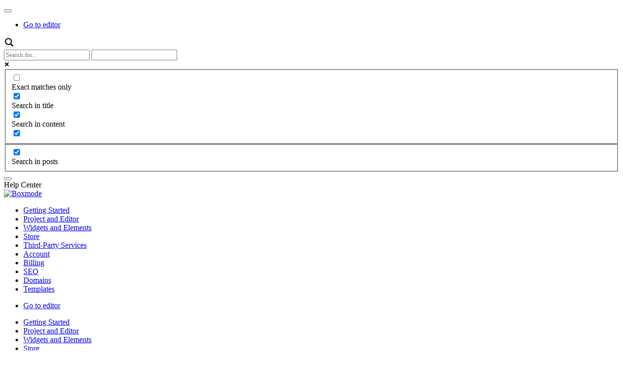

--- FILE ---
content_type: text/html; charset=UTF-8
request_url: https://help.boxmode.com/category/third-party-services/
body_size: 9229
content:
<!doctype html>
<html lang="en-US">
<head>
	<meta charset="UTF-8" />
	<meta name="viewport" content="width=device-width, initial-scale=1" />

  <link rel="icon" type="image/png" sizes="32x32" href="https://help.boxmode.com/wp-content/themes/boxmode/images/favicon/favicon-32.png">
  <link rel="icon" type="image/png" sizes="96x96" href="https://help.boxmode.com/wp-content/themes/boxmode/images/favicon/favicon-96.png">
  <link rel="icon" type="image/png" sizes="128x128" href="https://help.boxmode.com/wp-content/themes/boxmode/images/favicon/favicon-128.png">
  <link rel="icon" type="image/png" sizes="180x180" href="https://help.boxmode.com/wp-content/themes/boxmode/images/favicon/favicon-180.png">
  <link rel="apple-touch-icon" sizes="180x180" href="https://help.boxmode.com/wp-content/themes/boxmode/images/favicon/favicon-180.png">

	<meta property="og:image" content="https://help.boxmode.com/wp-content/themes/boxmode/images/share-image.png">

	<!-- Google Tag Manager -->
	
		<script>(function(w,d,s,l,i){w[l]=w[l]||[];w[l].push({'gtm.start':
			new Date().getTime(),event:'gtm.js'});var f=d.getElementsByTagName(s)[0],
			j=d.createElement(s),dl=l!='dataLayer'?'&l='+l:'';j.async=true;j.src=
			'https://www.googletagmanager.com/gtm.js?id='+i+dl;f.parentNode.insertBefore(j,f);
			})(window,document,'script','dataLayer','GTM-WC7TPFN');</script>

		<!-- End Google Tag Manager -->

	<meta name='robots' content='noindex, follow' />

	<!-- This site is optimized with the Yoast SEO plugin v17.8 - https://yoast.com/wordpress/plugins/seo/ -->
	<title>Third-Party Services Category - Boxmode Help Center</title>
	<meta name="description" content="Want to enrich the functionality of your project? Find out how to integrate a range of additional services you might need for your website." />
	<meta property="og:locale" content="en_US" />
	<meta property="og:type" content="article" />
	<meta property="og:title" content="Third-Party Services Category - Boxmode Help Center" />
	<meta property="og:description" content="Want to enrich the functionality of your project? Find out how to integrate a range of additional services you might need for your website." />
	<meta property="og:url" content="https://help.boxmode.com/category/third-party-services/" />
	<meta property="og:site_name" content="Boxmode Help Center" />
	<meta name="twitter:card" content="summary_large_image" />
	<script type="application/ld+json" class="yoast-schema-graph">{"@context":"https://schema.org","@graph":[{"@type":"WebSite","@id":"https://help.boxmode.com/#website","url":"https://help.boxmode.com/","name":"Boxmode Help Center","description":"Help Center","potentialAction":[{"@type":"SearchAction","target":{"@type":"EntryPoint","urlTemplate":"https://help.boxmode.com/?s={search_term_string}"},"query-input":"required name=search_term_string"}],"inLanguage":"en-US"},{"@type":"CollectionPage","@id":"https://help.boxmode.com/category/third-party-services/#webpage","url":"https://help.boxmode.com/category/third-party-services/","name":"Third-Party Services Category - Boxmode Help Center","isPartOf":{"@id":"https://help.boxmode.com/#website"},"description":"Want to enrich the functionality of your project? Find out how to integrate a range of additional services you might need for your website.","breadcrumb":{"@id":"https://help.boxmode.com/category/third-party-services/#breadcrumb"},"inLanguage":"en-US","potentialAction":[{"@type":"ReadAction","target":["https://help.boxmode.com/category/third-party-services/"]}]},{"@type":"BreadcrumbList","@id":"https://help.boxmode.com/category/third-party-services/#breadcrumb","itemListElement":[{"@type":"ListItem","position":1,"name":"Home","item":"https://help.boxmode.com/"},{"@type":"ListItem","position":2,"name":"Third-Party Services"}]}]}</script>
	<!-- / Yoast SEO plugin. -->


<link rel='dns-prefetch' href='//help.boxmode.com' />
<link rel='dns-prefetch' href='//s.w.org' />
<link rel="alternate" type="application/rss+xml" title="Boxmode Help Center &raquo; Third-Party Services Category Feed" href="https://help.boxmode.com/category/third-party-services/feed/" />
		<script type="text/javascript">
			window._wpemojiSettings = {"baseUrl":"https:\/\/s.w.org\/images\/core\/emoji\/13.1.0\/72x72\/","ext":".png","svgUrl":"https:\/\/s.w.org\/images\/core\/emoji\/13.1.0\/svg\/","svgExt":".svg","source":{"concatemoji":"https:\/\/help.boxmode.com\/wp-includes\/js\/wp-emoji-release.min.js?ver=5.8.2"}};
			!function(e,a,t){var n,r,o,i=a.createElement("canvas"),p=i.getContext&&i.getContext("2d");function s(e,t){var a=String.fromCharCode;p.clearRect(0,0,i.width,i.height),p.fillText(a.apply(this,e),0,0);e=i.toDataURL();return p.clearRect(0,0,i.width,i.height),p.fillText(a.apply(this,t),0,0),e===i.toDataURL()}function c(e){var t=a.createElement("script");t.src=e,t.defer=t.type="text/javascript",a.getElementsByTagName("head")[0].appendChild(t)}for(o=Array("flag","emoji"),t.supports={everything:!0,everythingExceptFlag:!0},r=0;r<o.length;r++)t.supports[o[r]]=function(e){if(!p||!p.fillText)return!1;switch(p.textBaseline="top",p.font="600 32px Arial",e){case"flag":return s([127987,65039,8205,9895,65039],[127987,65039,8203,9895,65039])?!1:!s([55356,56826,55356,56819],[55356,56826,8203,55356,56819])&&!s([55356,57332,56128,56423,56128,56418,56128,56421,56128,56430,56128,56423,56128,56447],[55356,57332,8203,56128,56423,8203,56128,56418,8203,56128,56421,8203,56128,56430,8203,56128,56423,8203,56128,56447]);case"emoji":return!s([10084,65039,8205,55357,56613],[10084,65039,8203,55357,56613])}return!1}(o[r]),t.supports.everything=t.supports.everything&&t.supports[o[r]],"flag"!==o[r]&&(t.supports.everythingExceptFlag=t.supports.everythingExceptFlag&&t.supports[o[r]]);t.supports.everythingExceptFlag=t.supports.everythingExceptFlag&&!t.supports.flag,t.DOMReady=!1,t.readyCallback=function(){t.DOMReady=!0},t.supports.everything||(n=function(){t.readyCallback()},a.addEventListener?(a.addEventListener("DOMContentLoaded",n,!1),e.addEventListener("load",n,!1)):(e.attachEvent("onload",n),a.attachEvent("onreadystatechange",function(){"complete"===a.readyState&&t.readyCallback()})),(n=t.source||{}).concatemoji?c(n.concatemoji):n.wpemoji&&n.twemoji&&(c(n.twemoji),c(n.wpemoji)))}(window,document,window._wpemojiSettings);
		</script>
		<style type="text/css">
img.wp-smiley,
img.emoji {
	display: inline !important;
	border: none !important;
	box-shadow: none !important;
	height: 1em !important;
	width: 1em !important;
	margin: 0 .07em !important;
	vertical-align: -0.1em !important;
	background: none !important;
	padding: 0 !important;
}
</style>
	<link rel='stylesheet' id='style-css'  href='https://help.boxmode.com/wp-content/themes/boxmode/dist/style.css?ver=1' type='text/css' media='all' />
<link rel='stylesheet' id='wp-block-library-css'  href='https://help.boxmode.com/wp-includes/css/dist/block-library/style.min.css?ver=5.8.2' type='text/css' media='all' />
<link rel='stylesheet' id='contact-form-7-css'  href='https://help.boxmode.com/wp-content/plugins/contact-form-7/includes/css/styles.css?ver=5.5.3' type='text/css' media='all' />
<link rel='stylesheet' id='wpa-css-css'  href='https://help.boxmode.com/wp-content/plugins/honeypot/includes/css/wpa.css?ver=1.9' type='text/css' media='all' />
<link rel='stylesheet' id='wpdreams-asl-basic-css'  href='https://help.boxmode.com/wp-content/plugins/ajax-search-lite/css/style.basic.css?ver=4.9.5' type='text/css' media='all' />
<link rel='stylesheet' id='wpdreams-ajaxsearchlite-css'  href='https://help.boxmode.com/wp-content/plugins/ajax-search-lite/css/style-underline.css?ver=4.9.5' type='text/css' media='all' />
<link rel='stylesheet' id='jvcf7_client_css-css'  href='https://help.boxmode.com/wp-content/plugins/jquery-validation-for-contact-form-7/includes/assets/css/jvcf7_client.css?ver=5.2' type='text/css' media='all' />
<script type='text/javascript' src='https://help.boxmode.com/wp-content/themes/boxmode/dist/index.js?ver=1' id='index-js'></script>
<script type='text/javascript' src='https://help.boxmode.com/wp-includes/js/jquery/jquery.min.js?ver=3.6.0' id='jquery-core-js'></script>
<script type='text/javascript' src='https://help.boxmode.com/wp-includes/js/jquery/jquery-migrate.min.js?ver=3.3.2' id='jquery-migrate-js'></script>
<link rel="https://api.w.org/" href="https://help.boxmode.com/wp-json/" /><link rel="alternate" type="application/json" href="https://help.boxmode.com/wp-json/wp/v2/categories/6" /><link rel="EditURI" type="application/rsd+xml" title="RSD" href="https://help.boxmode.com/xmlrpc.php?rsd" />
<link rel="wlwmanifest" type="application/wlwmanifest+xml" href="https://help.boxmode.com/wp-includes/wlwmanifest.xml" /> 
<meta name="generator" content="WordPress 5.8.2" />
                <style>
                    
					@font-face {
						font-family: 'aslsicons2';
						src: url('https://help.boxmode.com/wp-content/plugins/ajax-search-lite/css/fonts/icons2.eot');
						src: url('https://help.boxmode.com/wp-content/plugins/ajax-search-lite/css/fonts/icons2.eot?#iefix') format('embedded-opentype'),
							 url('https://help.boxmode.com/wp-content/plugins/ajax-search-lite/css/fonts/icons2.woff2') format('woff2'),
							 url('https://help.boxmode.com/wp-content/plugins/ajax-search-lite/css/fonts/icons2.woff') format('woff'),
							 url('https://help.boxmode.com/wp-content/plugins/ajax-search-lite/css/fonts/icons2.ttf') format('truetype'),
							 url('https://help.boxmode.com/wp-content/plugins/ajax-search-lite/css/fonts/icons2.svg#icons') format('svg');
						font-weight: normal;
						font-style: normal;
					}
					div[id*='ajaxsearchlitesettings'].searchsettings .asl_option_inner label {
						font-size: 0px !important;
						color: rgba(0, 0, 0, 0);
					}
					div[id*='ajaxsearchlitesettings'].searchsettings .asl_option_inner label:after {
						font-size: 11px !important;
						position: absolute;
						top: 0;
						left: 0;
						z-index: 1;
					}
					div[id*='ajaxsearchlite'].wpdreams_asl_container {
						width: 100%;
						margin: 0px 0px 0px 0px;
					}
					div[id*='ajaxsearchliteres'].wpdreams_asl_results div.resdrg span.highlighted {
						font-weight: bold;
						color: rgb(0, 0, 0);
						background-color: rgba(255, 255, 255, 0);
					}
					div[id*='ajaxsearchliteres'].wpdreams_asl_results .results div.asl_image {
						width: 70px;
						height: 70px;
						background-size: cover;
						background-repeat: no-repeat;
					}
					div.asl_r .results {
						max-height: none;
					}
				
							.asl_w, .asl_w * {font-family:inherit !important;}
							.asl_m input[type=search]::placeholder{font-family:inherit !important;}
							.asl_m input[type=search]::-webkit-input-placeholder{font-family:inherit !important;}
							.asl_m input[type=search]::-moz-placeholder{font-family:inherit !important;}
							.asl_m input[type=search]:-ms-input-placeholder{font-family:inherit !important;}
						
						.asl_m, .asl_m .probox {
							background-color: rgba(255, 255, 255, 0) !important;
							background-image: none !important;
							-webkit-background-image: none !important;
							-ms-background-image: none !important;
						}
					
						div.asl_m.asl_w {
							border:1px none rgb(0, 0, 0) !important;border-radius:0px 0px 0px 0px !important;
							box-shadow: none !important;
						}
						div.asl_m.asl_w .probox {border: none !important;}
					
						div.asl_r.asl_w.vertical .results .item::after {
							display: block;
							position: absolute;
							bottom: 0;
							content: '';
							height: 1px;
							width: 100%;
							background: #D8D8D8;
						}
						div.asl_r.asl_w.vertical .results .item.asl_last_item::after {
							display: none;
						}
					                </style>
                			<script type="text/javascript">
                if ( typeof _ASL !== "undefined" && _ASL !== null && typeof _ASL.initialize !== "undefined" ) {
					_ASL.initialize();
				}
            </script>
            		<style type="text/css" id="wp-custom-css">
			code, kbd, samp {
    background-color: #C4D1ED66;
  	border-radius: 4px;
}

.postContent>:first-child {
    margin-top: unset!important;
}

.postContent>:not(.postNavigationBookmark):first-child,
.postContent>.postNavigationBookmark:first-child + * {
    margin-top: 0!important;
}
.postContent>.postNavigationBookmark:first-child {
	margin-top: calc(var(--header-height, 112px)*-1 + var(--normal-distance, 32px)*-1)!important;
}
		</style>
		</head>

<body class="archive category category-third-party-services category-6">
<header class="header">
	<div class="container">
		<button class="headerMenuButton headerMenuButton--open" aria-label="Open menu"></button>

					<nav class="menu-header-container"><ul id="menu-header" class="menu"><li id="menu-item-107" class="buttonOutline menu-item menu-item-type-custom menu-item-object-custom menu-item-107"><a target="_blank" rel="noopener" href="https://www.boxmode.com/dashboard/">Go to editor</a></li>
</ul></nav>
							<div class="header__search">
					<div class="header__searchFieldWrapper">
						<div id='ajaxsearchlite1' class="wpdreams_asl_container asl_w asl_m asl_m_1">
<div class="probox">

    
    <div class='promagnifier'>
                <div class='innericon'>
            <svg version="1.1" xmlns="http://www.w3.org/2000/svg" xmlns:xlink="http://www.w3.org/1999/xlink" x="0px" y="0px" width="22" height="22" viewBox="0 0 512 512" enable-background="new 0 0 512 512" xml:space="preserve">
                <path d="M460.355,421.59L353.844,315.078c20.041-27.553,31.885-61.437,31.885-98.037
                    C385.729,124.934,310.793,50,218.686,50C126.58,50,51.645,124.934,51.645,217.041c0,92.106,74.936,167.041,167.041,167.041
                    c34.912,0,67.352-10.773,94.184-29.158L419.945,462L460.355,421.59z M100.631,217.041c0-65.096,52.959-118.056,118.055-118.056
                    c65.098,0,118.057,52.959,118.057,118.056c0,65.096-52.959,118.056-118.057,118.056C153.59,335.097,100.631,282.137,100.631,217.041
                    z"/>
            </svg>
        </div>
    </div>

    
    
    <div class='prosettings' style='display:none;' data-opened=0>
                <div class='innericon'>
            <svg version="1.1" xmlns="http://www.w3.org/2000/svg" xmlns:xlink="http://www.w3.org/1999/xlink" x="0px" y="0px" width="22" height="22" viewBox="0 0 512 512" enable-background="new 0 0 512 512" xml:space="preserve">
                <polygon transform = "rotate(90 256 256)" points="142.332,104.886 197.48,50 402.5,256 197.48,462 142.332,407.113 292.727,256 "/>
            </svg>
        </div>
    </div>

    
    
    <div class='proinput'>
        <form autocomplete="off" aria-label='Ajax search form'>
            <input aria-label='Search input' type='search' class='orig' name='phrase' placeholder='Search for...' value='' autocomplete="off"/>
            <input aria-label='Autocomplete input, do not use this' type='text' class='autocomplete' name='phrase' value='' autocomplete="off"/>
            <input type='submit' value="Start search" style='width:0; height: 0; visibility: hidden;'>
        </form>
    </div>

    
    
    <div class='proloading'>

        <div class="asl_loader"><div class="asl_loader-inner asl_simple-circle"></div></div>

            </div>

            <div class='proclose'>
            <svg version="1.1" xmlns="http://www.w3.org/2000/svg" xmlns:xlink="http://www.w3.org/1999/xlink" x="0px"
                 y="0px"
                 width="12" height="12" viewBox="0 0 512 512" enable-background="new 0 0 512 512"
                 xml:space="preserve">
            <polygon points="438.393,374.595 319.757,255.977 438.378,137.348 374.595,73.607 255.995,192.225 137.375,73.622 73.607,137.352 192.246,255.983 73.622,374.625 137.352,438.393 256.002,319.734 374.652,438.378 "/>
        </svg>
        </div>
    
    
</div>
</div>


<div id='ajaxsearchlitesettings1' class="searchsettings wpdreams_asl_settings asl_w asl_s asl_s_1">
    <form name='options' autocomplete='off'>

        
        
		<div class="asl_option_inner hiddend">
			<input type='hidden' name='qtranslate_lang' id='qtranslate_lang1'
				   value='0'/>
		</div>

		
		
        <fieldset class="asl_sett_scroll">
            <legend style="display: none;">Generic selectors</legend>
            <div class="asl_option">
                <div class="asl_option_inner">
                    <input type="checkbox" value="exact" id="set_exactonly1"
                           title="Exact matches only"
                           name="asl_gen[]" />
                    <label for="set_exactonly1">Exact matches only</label>
                </div>
                <div class="asl_option_label">
                    Exact matches only                </div>
            </div>
            <div class="asl_option">
                <div class="asl_option_inner">
                    <input type="checkbox" value="title" id="set_intitle1"
                           title="Search in title"
                           name="asl_gen[]"  checked="checked"/>
                    <label for="set_intitle1">Search in title</label>
                </div>
                <div class="asl_option_label">
                    Search in title                </div>
            </div>
            <div class="asl_option">
                <div class="asl_option_inner">
                    <input type="checkbox" value="content" id="set_incontent1"
                           title="Search in content"
                           name="asl_gen[]"  checked="checked"/>
                    <label for="set_incontent1">Search in content</label>
                </div>
                <div class="asl_option_label">
                    Search in content                </div>
            </div>
            <div class="asl_option_inner hiddend">
                <input type="checkbox" value="excerpt" id="set_inexcerpt1"
                       title="Search in excerpt"
                       name="asl_gen[]"  checked="checked"/>
                <label for="set_inexcerpt1">Search in excerpt</label>
            </div>
		</fieldset>
		<fieldset class="asl_sett_scroll">
                            <div class="asl_option">
                    <div class="asl_option_inner">
                        <input type="checkbox" value="post"
                               id="1customset_11"
                               title="Search in posts"
                               name="customset[]" checked="checked"/>
                        <label for="1customset_11">Search in posts</label>
                    </div>
                    <div class="asl_option_label">
                        Search in posts                    </div>
                </div>
                        </fieldset>
            </form>
</div>

<div id='ajaxsearchliteres1' class='vertical wpdreams_asl_results asl_w asl_r asl_r_1'>

    
    <div class="results">

        
            <div class="resdrg">
            </div>

        
    </div>

    
    
</div>

    <div id="asl_hidden_data">
        <svg style="position:absolute" height="0" width="0">
            <filter id="aslblur">
                <feGaussianBlur in="SourceGraphic" stdDeviation="4"/>
            </filter>
        </svg>
        <svg style="position:absolute" height="0" width="0">
            <filter id="no_aslblur"></filter>
        </svg>

    </div>

<div class="asl_init_data wpdreams_asl_data_ct" style="display:none !important;" id="asl_init_id_1" data-asldata="[base64]"></div>
					</div>
					<button class="header__searchButton" aria-lable="Search button" tabindex="2"></button>
				</div>
					
		
		<div class="header__title">Help Center</div>
		<a href="https://help.boxmode.com" class="header__logo" tabindex="1">
			<picture class="header__logoImage">
				<source media="(max-width: 767px)" srcSet="https://help.boxmode.com/wp-content/themes/boxmode/images/logo-compact.svg"/>
				<source media="(min-width: 768px)" srcSet="https://help.boxmode.com/wp-content/themes/boxmode/images/logo.svg"/>
				<img src="https://help.boxmode.com/wp-content/themes/boxmode/images/logo.svg" alt="Boxmode" draggable="false" />
			</picture>
		</a>
	</div>

	<div class="headerDropdown">
		
<nav class="sidebarCategories">
  <ul>
    	<li class="cat-item cat-item-2"><a href="https://help.boxmode.com/category/getting-started/" title="Get familiar with the Boxmode basics">Getting Started</a>
</li>
	<li class="cat-item cat-item-5"><a href="https://help.boxmode.com/category/project-and-editor/" title="Configure your Boxmode-based website settings">Project and Editor</a>
</li>
	<li class="cat-item cat-item-3"><a href="https://help.boxmode.com/category/widgets-and-elements/" title="Add and customize multi-purpose elements on your website">Widgets and Elements</a>
</li>
	<li class="cat-item cat-item-106"><a href="https://help.boxmode.com/category/store/" title="Create and manage a store on your Boxmode-based website">Store</a>
</li>
	<li class="cat-item cat-item-6 current-cat"><a aria-current="page" href="https://help.boxmode.com/category/third-party-services/" title="Explore Boxmode integrations to expand your website">Third-Party Services</a>
</li>
	<li class="cat-item cat-item-4"><a href="https://help.boxmode.com/category/account/" title="Control your profile information and settings">Account</a>
</li>
	<li class="cat-item cat-item-109"><a href="https://help.boxmode.com/category/billing/" title="Manage your plans, subscriptions, and payments">Billing</a>
</li>
	<li class="cat-item cat-item-108"><a href="https://help.boxmode.com/category/seo/" title="Optimize your website and make it visible on the internet">SEO</a>
</li>
	<li class="cat-item cat-item-77"><a href="https://help.boxmode.com/category/domains/" title="Set up your unique custom domain name">Domains</a>
</li>
	<li class="cat-item cat-item-107"><a href="https://help.boxmode.com/category/templates/" title="Design your website with the ready-made templates or from scratch">Templates</a>
</li>
  </ul>
</nav>		<nav class="menu-header-container"><ul id="menu-header-1" class="menu"><li class="buttonOutline menu-item menu-item-type-custom menu-item-object-custom menu-item-107"><a target="_blank" rel="noopener" href="https://www.boxmode.com/dashboard/">Go to editor</a></li>
</ul></nav>	</div>
</header>

<div class="pageContainer">
	<div class="pageSideBar">
		
<nav class="sidebarCategories">
  <ul>
    	<li class="cat-item cat-item-2"><a href="https://help.boxmode.com/category/getting-started/" title="Get familiar with the Boxmode basics">Getting Started</a>
</li>
	<li class="cat-item cat-item-5"><a href="https://help.boxmode.com/category/project-and-editor/" title="Configure your Boxmode-based website settings">Project and Editor</a>
</li>
	<li class="cat-item cat-item-3"><a href="https://help.boxmode.com/category/widgets-and-elements/" title="Add and customize multi-purpose elements on your website">Widgets and Elements</a>
</li>
	<li class="cat-item cat-item-106"><a href="https://help.boxmode.com/category/store/" title="Create and manage a store on your Boxmode-based website">Store</a>
</li>
	<li class="cat-item cat-item-6 current-cat"><a aria-current="page" href="https://help.boxmode.com/category/third-party-services/" title="Explore Boxmode integrations to expand your website">Third-Party Services</a>
</li>
	<li class="cat-item cat-item-4"><a href="https://help.boxmode.com/category/account/" title="Control your profile information and settings">Account</a>
</li>
	<li class="cat-item cat-item-109"><a href="https://help.boxmode.com/category/billing/" title="Manage your plans, subscriptions, and payments">Billing</a>
</li>
	<li class="cat-item cat-item-108"><a href="https://help.boxmode.com/category/seo/" title="Optimize your website and make it visible on the internet">SEO</a>
</li>
	<li class="cat-item cat-item-77"><a href="https://help.boxmode.com/category/domains/" title="Set up your unique custom domain name">Domains</a>
</li>
	<li class="cat-item cat-item-107"><a href="https://help.boxmode.com/category/templates/" title="Design your website with the ready-made templates or from scratch">Templates</a>
</li>
  </ul>
</nav>	</div>
	<div class="pageContent">
		<h1 class="pageTitle">Third-Party Services</h1>

		
			<div class="postItems">

				<a class="postItem" href="https://help.boxmode.com/using-free-unsplash-photos/">
  <h4 class="postItem__title">Using Free Unsplash Photos</h4>
  <div class="postItem__excerpt">Use Unsplash photos and make your site brighter</div>
</a><a class="postItem" href="https://help.boxmode.com/html-iframe-widget-use-cases/">
  <h4 class="postItem__title">HTML iFrame Widget Use Cases</h4>
  <div class="postItem__excerpt">Learn what third-party services you can use with Boxmode and how to add more features</div>
</a>
			</div>

						</div>
</div>


	<section class="relatedPosts">
		<h2 class="relatedPosts__title">Trending articles</h2>

		<ul class="relatedPosts__items">
			<li><a href="https://help.boxmode.com/connecting-a-custom-domain/">Connecting a Custom Domain</a></li><li><a href="https://help.boxmode.com/boxmode-overview/">Boxmode Overview</a></li><li><a href="https://help.boxmode.com/getting-started/">Getting Started With Boxmode</a></li><li><a href="https://help.boxmode.com/connecting-a-godaddy-domain-name/">Connecting a GoDaddy Domain Name</a></li><li><a href="https://help.boxmode.com/creating-an-account/">Creating an Account</a></li><li><a href="https://help.boxmode.com/dashboard-overview/">Dashboard Overview</a></li>		</ul>
	</section>

<div class="needHelp">
  <div class="needHelp__container">
    <h2 class="needHelp__title">Need more help?</h2>
    <div class="needHelp__text">Whether you have a question about Boxmode features and pricing or you want to share feedback, we'd love to hear from you.</div>
    <a
      href="https://help.boxmode.com/contact-support/"
      class="needHelp__link"
      target="_blank"
      rel="noopener noreferrer"
    >Email support</a>
  </div>
</div>

<footer class="footer">
  <div class="footer__container">
    <nav class="menu-footer-container"><ul id="menu-footer" class="menu"><li id="menu-item-242" class="menu-item menu-item-type-custom menu-item-object-custom menu-item-242"><a href="https://www.boxmode.com/terms">Terms of Use</a></li>
<li id="menu-item-241" class="menu-item menu-item-type-custom menu-item-object-custom menu-item-241"><a href="https://www.boxmode.com/privacy">Privacy Policy</a></li>
<li id="menu-item-93" class="menu-item menu-item-type-post_type menu-item-object-page menu-item-93"><a href="https://help.boxmode.com/contact-support/">Contact Support</a></li>
</ul></nav>
    <div class="footer__socials">
      <a href="https://twitter.com/boxmodecom/" target="_blank" rel="noopener" data-tooltip="Follow us on Twitter" class="footer__socialsItem">
        <img srcset="
          https://help.boxmode.com/wp-content/themes/boxmode/images/social-icons/twitter.png 1x, 
          https://help.boxmode.com/wp-content/themes/boxmode/images/social-icons/twitter@1.25x.png 1.25x,
          https://help.boxmode.com/wp-content/themes/boxmode/images/social-icons/twitter@2x.png 2x, 
          https://help.boxmode.com/wp-content/themes/boxmode/images/social-icons/twitter@3x.png 3x" 
          src="https://help.boxmode.com/wp-content/themes/boxmode/images/social-icons/twitter.png" 
          alt="twitter"
          draggable="false">
      </a>
      <a href="https://www.linkedin.com/company/boxmode/" target="_blank" rel="noopener" data-tooltip="Follow us on LinkedIn" class="footer__socialsItem">
        <img srcset="
          https://help.boxmode.com/wp-content/themes/boxmode/images/social-icons/linkedin.png 1x, 
          https://help.boxmode.com/wp-content/themes/boxmode/images/social-icons/linkedin@1.25x.png 1.25x, 
          https://help.boxmode.com/wp-content/themes/boxmode/images/social-icons/linkedin@2x.png 2x, 
          https://help.boxmode.com/wp-content/themes/boxmode/images/social-icons/linkedin@3x.png 3x" 
          src="https://help.boxmode.com/wp-content/themes/boxmode/images/social-icons/linkedin.png" 
          alt="linkedin"
          draggable="false">
      </a>
      <a href="https://www.instagram.com/boxmodecom/" target="_blank" rel="noopener" data-tooltip="Follow us on Instagram" class="footer__socialsItem">
        <img srcset="
          https://help.boxmode.com/wp-content/themes/boxmode/images/social-icons/instagram.png 1x, 
          https://help.boxmode.com/wp-content/themes/boxmode/images/social-icons/instagram@1.25x.png 1.25x, 
          https://help.boxmode.com/wp-content/themes/boxmode/images/social-icons/instagram@2x.png 2x, 
          https://help.boxmode.com/wp-content/themes/boxmode/images/social-icons/instagram@3x.png 3x" 
          src="https://help.boxmode.com/wp-content/themes/boxmode/images/social-icons/instagram.png" 
          alt="instagram"
          draggable="false">
      </a>
      <a href="https://www.facebook.com/boxmodecom/" target="_blank" rel="noopener" data-tooltip="Follow us on Facebook" class="footer__socialsItem">
        <img srcset="
          https://help.boxmode.com/wp-content/themes/boxmode/images/social-icons/facebook.png 1x,
          https://help.boxmode.com/wp-content/themes/boxmode/images/social-icons/facebook@1.25x.png 1.25x,
          https://help.boxmode.com/wp-content/themes/boxmode/images/social-icons/facebook@2x.png 2x,
          https://help.boxmode.com/wp-content/themes/boxmode/images/social-icons/facebook@3x.png 3x"
          src="https://help.boxmode.com/wp-content/themes/boxmode/images/social-icons/facebook.png"
          alt="facebook"
          draggable="false">
      </a>
    </div>
  </div>
</footer>

<div class="cookiesPopup">
  <span class="cookiesPopup__message">By using this site, you accept our <a href="https://www.boxmode.com/privacy" target="_blank" rel="noopener noreferrer">Privacy Policy</a></span>
  <button class="cookiesPopup__close" aria-label="Close notification"></button>
</div>
<script type='text/javascript' src='https://help.boxmode.com/wp-includes/js/dist/vendor/regenerator-runtime.min.js?ver=0.13.7' id='regenerator-runtime-js'></script>
<script type='text/javascript' src='https://help.boxmode.com/wp-includes/js/dist/vendor/wp-polyfill.min.js?ver=3.15.0' id='wp-polyfill-js'></script>
<script type='text/javascript' id='contact-form-7-js-extra'>
/* <![CDATA[ */
var wpcf7 = {"api":{"root":"https:\/\/help.boxmode.com\/wp-json\/","namespace":"contact-form-7\/v1"}};
/* ]]> */
</script>
<script type='text/javascript' src='https://help.boxmode.com/wp-content/plugins/contact-form-7/includes/js/index.js?ver=5.5.3' id='contact-form-7-js'></script>
<script type='text/javascript' src='https://help.boxmode.com/wp-content/plugins/honeypot/includes/js/wpa.js?ver=1.9' id='wpascript-js'></script>
<script type='text/javascript' id='wpascript-js-after'>
var wpa_admin_ajax_url = "https://help.boxmode.com/wp-admin/admin-ajax.php";
</script>
<script type='text/javascript' id='helpful-js-extra'>
/* <![CDATA[ */
var helpful = {"ajax_url":"https:\/\/help.boxmode.com\/wp-admin\/admin-ajax.php","ajax_data":{"user_id":"48d75a4eff3955245cfa9150c0e434fc","_wpnonce":"68a7644e9e"},"translations":{"fieldIsRequired":"This field is required."},"user_voted":{"user_id":"48d75a4eff3955245cfa9150c0e434fc","post_id":1418,"action":"helpful_has_user_voted","_wpnonce":"8dfaa40ed7"},"post_id":"1418","ajax_session":{"helpful_user":"48d75a4eff3955245cfa9150c0e434fc"}};
/* ]]> */
</script>
<script type='text/javascript' src='https://help.boxmode.com/wp-content/plugins/helpful/core/assets/js/helpful.js?ver=4.4.66' id='helpful-js'></script>
<script type='text/javascript' src='https://help.boxmode.com/wp-includes/js/dist/hooks.min.js?ver=a7edae857aab69d69fa10d5aef23a5de' id='wp-hooks-js'></script>
<script type='text/javascript' id='wpdreams-ajaxsearchlite-js-before'>
window.ASL = typeof window.ASL !== 'undefined' ? window.ASL : {}; window.ASL.wp_rocket_exception = "DOMContentLoaded"; window.ASL.ajaxurl = "https:\/\/help.boxmode.com\/wp-admin\/admin-ajax.php"; window.ASL.backend_ajaxurl = "https:\/\/help.boxmode.com\/wp-admin\/admin-ajax.php"; window.ASL.js_scope = "jQuery"; window.ASL.detect_ajax = 0; window.ASL.scrollbar = false; window.ASL.js_retain_popstate = 1; window.ASL.version = 4750; window.ASL.min_script_src = ["https:\/\/help.boxmode.com\/wp-content\/plugins\/ajax-search-lite\/js\/min\/jquery.ajaxsearchlite.min.js"]; window.ASL.highlight = {"enabled":false,"data":[]}; window.ASL.fix_duplicates = 1; window.ASL.analytics = {"method":0,"tracking_id":"","string":"?ajax_search={asl_term}","event":{"focus":{"active":1,"action":"focus","category":"ASL","label":"Input focus","value":"1"},"search_start":{"active":0,"action":"search_start","category":"ASL","label":"Phrase: {phrase}","value":"1"},"search_end":{"active":1,"action":"search_end","category":"ASL","label":"{phrase} | {results_count}","value":"1"},"magnifier":{"active":1,"action":"magnifier","category":"ASL","label":"Magnifier clicked","value":"1"},"return":{"active":1,"action":"return","category":"ASL","label":"Return button pressed","value":"1"},"facet_change":{"active":0,"action":"facet_change","category":"ASL","label":"{option_label} | {option_value}","value":"1"},"result_click":{"active":1,"action":"result_click","category":"ASL","label":"{result_title} | {result_url}","value":"1"}}};
</script>
<script type='text/javascript' src='https://help.boxmode.com/wp-content/plugins/ajax-search-lite/js/min/jquery.ajaxsearchlite.min.js?ver=4.9.5' id='wpdreams-ajaxsearchlite-js'></script>
<script type='text/javascript' src='https://help.boxmode.com/wp-content/plugins/jquery-validation-for-contact-form-7/includes/assets/js/jquery.validate.min.js?ver=5.2' id='jvcf7_jquery_validate-js'></script>
<script type='text/javascript' id='jvcf7_validation-js-extra'>
/* <![CDATA[ */
var scriptData = {"jvcf7_default_settings":{"jvcf7_show_label_error":"errorMsgshow","jvcf7_invalid_field_design":"theme_0"}};
/* ]]> */
</script>
<script type='text/javascript' src='https://help.boxmode.com/wp-content/plugins/jquery-validation-for-contact-form-7/includes/assets/js/jvcf7_validation.js?ver=5.2' id='jvcf7_validation-js'></script>
<script type='text/javascript' src='https://help.boxmode.com/wp-includes/js/wp-embed.min.js?ver=5.8.2' id='wp-embed-js'></script>

</body>
</html>
